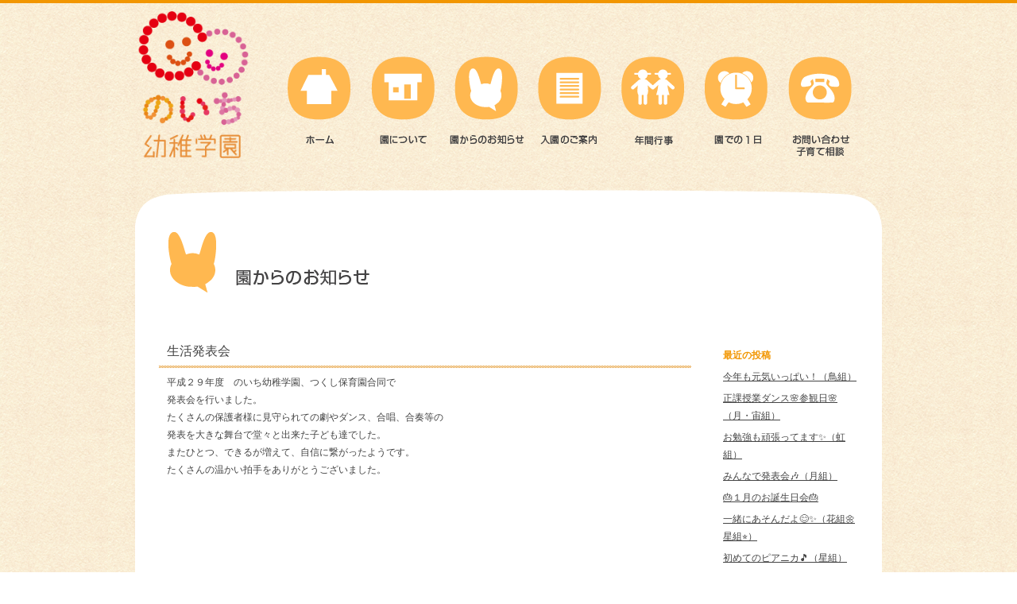

--- FILE ---
content_type: text/html; charset=UTF-8
request_url: https://noichi-kids.com/newspost/%E7%94%9F%E6%B4%BB%E7%99%BA%E8%A1%A8%E4%BC%9A/
body_size: 9116
content:
<!DOCTYPE html PUBLIC "-//W3C//DTD XHTML 1.0 Strict//EN" "http://www.w3.org/TR/xhtml1/DTD/xhtml1-strict.dtd">
<head profile="http://gmpg.org/xfn/11">
<meta http-equiv="Content-Type" content="text/html; charset=UTF-8" />
<meta name="viewport" content="width=980px">

<link rel="shortcut icon" type="image/vnd.microsoft.icon" href="https://noichi-kids.com/cp-bin/wordpress/wp-content/themes/noichi/favicon.ico
" />
<meta name="description" content="やえもん幼稚学園は、高知県高知市にある保育施設です。様々な活動、行事を経験し、達成感を味わうことによって、「やる気」と「自尊心」を育て、豊かな人間性を培うことを目指します。">
<meta name="keywords" content="高知県,高知市,幼稚園,保育園,子育て支援,保育,入園,やえもん,札場">

<title>生活発表会 | のいち幼稚学園</title>
<link rel="profile" href="http://gmpg.org/xfn/11" />
<link rel="pingback" href="https://noichi-kids.com/cp-bin/wordpress/xmlrpc.php" />
<!--[if lt IE 9]>
<script src="https://noichi-kids.com/cp-bin/wordpress/wp-content/themes/noichi/js/html5.js" type="text/javascript"></script>
<![endif]-->

<script type="text/javascript" src="https://noichi-kids.com/files/jquery.js"></script>
<script type="text/javascript" src="https://noichi-kids.com/files/jquery.easing1.3.js"></script>
<script type="text/javascript" src="https://noichi-kids.com/files/jquery.color.js"></script>
<script type="text/javascript" src="https://noichi-kids.com/files/scrollsmoothly2.js"></script>
<script type="text/javascript" src="https://noichi-kids.com/files/smartRollover.js"></script>


<script type="text/javascript">
$(function () {
  // プリロード
  for(var i = 1; i <= 7; i++) {
    $('<img>').attr('src', 'https://noichi-kids.com/images/b0' + i + '.png').appendTo('body').hide();
  }

  $('#thumb img').click(function() {
   // thumbをfulに置換
    var img_full = $(this).attr('src').replace('thumb', 'full');

    // 画像をフェードイン、フェードアウトする
    $('#full img').fadeOut('fast', function() {
      $(this).attr('src', img_full).fadeIn();
    });
  });
});
</script>

<meta name='robots' content='max-image-preview:large' />
<link rel='dns-prefetch' href='//fonts.googleapis.com' />
<link rel="alternate" type="application/rss+xml" title="のいち幼稚学園 &raquo; フィード" href="https://noichi-kids.com/feed/" />
<link rel="alternate" type="application/rss+xml" title="のいち幼稚学園 &raquo; コメントフィード" href="https://noichi-kids.com/comments/feed/" />
<link rel="alternate" title="oEmbed (JSON)" type="application/json+oembed" href="https://noichi-kids.com/wp-json/oembed/1.0/embed?url=https%3A%2F%2Fnoichi-kids.com%2Fnewspost%2F%25e7%2594%259f%25e6%25b4%25bb%25e7%2599%25ba%25e8%25a1%25a8%25e4%25bc%259a" />
<link rel="alternate" title="oEmbed (XML)" type="text/xml+oembed" href="https://noichi-kids.com/wp-json/oembed/1.0/embed?url=https%3A%2F%2Fnoichi-kids.com%2Fnewspost%2F%25e7%2594%259f%25e6%25b4%25bb%25e7%2599%25ba%25e8%25a1%25a8%25e4%25bc%259a&#038;format=xml" />
	<style type="text/css">
	.wp-pagenavi{float:left !important; }
	</style>
  <style id='wp-img-auto-sizes-contain-inline-css' type='text/css'>
img:is([sizes=auto i],[sizes^="auto," i]){contain-intrinsic-size:3000px 1500px}
/*# sourceURL=wp-img-auto-sizes-contain-inline-css */
</style>
<style id='wp-emoji-styles-inline-css' type='text/css'>

	img.wp-smiley, img.emoji {
		display: inline !important;
		border: none !important;
		box-shadow: none !important;
		height: 1em !important;
		width: 1em !important;
		margin: 0 0.07em !important;
		vertical-align: -0.1em !important;
		background: none !important;
		padding: 0 !important;
	}
/*# sourceURL=wp-emoji-styles-inline-css */
</style>
<style id='wp-block-library-inline-css' type='text/css'>
:root{--wp-block-synced-color:#7a00df;--wp-block-synced-color--rgb:122,0,223;--wp-bound-block-color:var(--wp-block-synced-color);--wp-editor-canvas-background:#ddd;--wp-admin-theme-color:#007cba;--wp-admin-theme-color--rgb:0,124,186;--wp-admin-theme-color-darker-10:#006ba1;--wp-admin-theme-color-darker-10--rgb:0,107,160.5;--wp-admin-theme-color-darker-20:#005a87;--wp-admin-theme-color-darker-20--rgb:0,90,135;--wp-admin-border-width-focus:2px}@media (min-resolution:192dpi){:root{--wp-admin-border-width-focus:1.5px}}.wp-element-button{cursor:pointer}:root .has-very-light-gray-background-color{background-color:#eee}:root .has-very-dark-gray-background-color{background-color:#313131}:root .has-very-light-gray-color{color:#eee}:root .has-very-dark-gray-color{color:#313131}:root .has-vivid-green-cyan-to-vivid-cyan-blue-gradient-background{background:linear-gradient(135deg,#00d084,#0693e3)}:root .has-purple-crush-gradient-background{background:linear-gradient(135deg,#34e2e4,#4721fb 50%,#ab1dfe)}:root .has-hazy-dawn-gradient-background{background:linear-gradient(135deg,#faaca8,#dad0ec)}:root .has-subdued-olive-gradient-background{background:linear-gradient(135deg,#fafae1,#67a671)}:root .has-atomic-cream-gradient-background{background:linear-gradient(135deg,#fdd79a,#004a59)}:root .has-nightshade-gradient-background{background:linear-gradient(135deg,#330968,#31cdcf)}:root .has-midnight-gradient-background{background:linear-gradient(135deg,#020381,#2874fc)}:root{--wp--preset--font-size--normal:16px;--wp--preset--font-size--huge:42px}.has-regular-font-size{font-size:1em}.has-larger-font-size{font-size:2.625em}.has-normal-font-size{font-size:var(--wp--preset--font-size--normal)}.has-huge-font-size{font-size:var(--wp--preset--font-size--huge)}.has-text-align-center{text-align:center}.has-text-align-left{text-align:left}.has-text-align-right{text-align:right}.has-fit-text{white-space:nowrap!important}#end-resizable-editor-section{display:none}.aligncenter{clear:both}.items-justified-left{justify-content:flex-start}.items-justified-center{justify-content:center}.items-justified-right{justify-content:flex-end}.items-justified-space-between{justify-content:space-between}.screen-reader-text{border:0;clip-path:inset(50%);height:1px;margin:-1px;overflow:hidden;padding:0;position:absolute;width:1px;word-wrap:normal!important}.screen-reader-text:focus{background-color:#ddd;clip-path:none;color:#444;display:block;font-size:1em;height:auto;left:5px;line-height:normal;padding:15px 23px 14px;text-decoration:none;top:5px;width:auto;z-index:100000}html :where(.has-border-color){border-style:solid}html :where([style*=border-top-color]){border-top-style:solid}html :where([style*=border-right-color]){border-right-style:solid}html :where([style*=border-bottom-color]){border-bottom-style:solid}html :where([style*=border-left-color]){border-left-style:solid}html :where([style*=border-width]){border-style:solid}html :where([style*=border-top-width]){border-top-style:solid}html :where([style*=border-right-width]){border-right-style:solid}html :where([style*=border-bottom-width]){border-bottom-style:solid}html :where([style*=border-left-width]){border-left-style:solid}html :where(img[class*=wp-image-]){height:auto;max-width:100%}:where(figure){margin:0 0 1em}html :where(.is-position-sticky){--wp-admin--admin-bar--position-offset:var(--wp-admin--admin-bar--height,0px)}@media screen and (max-width:600px){html :where(.is-position-sticky){--wp-admin--admin-bar--position-offset:0px}}

/*# sourceURL=wp-block-library-inline-css */
</style><style id='global-styles-inline-css' type='text/css'>
:root{--wp--preset--aspect-ratio--square: 1;--wp--preset--aspect-ratio--4-3: 4/3;--wp--preset--aspect-ratio--3-4: 3/4;--wp--preset--aspect-ratio--3-2: 3/2;--wp--preset--aspect-ratio--2-3: 2/3;--wp--preset--aspect-ratio--16-9: 16/9;--wp--preset--aspect-ratio--9-16: 9/16;--wp--preset--color--black: #000000;--wp--preset--color--cyan-bluish-gray: #abb8c3;--wp--preset--color--white: #ffffff;--wp--preset--color--pale-pink: #f78da7;--wp--preset--color--vivid-red: #cf2e2e;--wp--preset--color--luminous-vivid-orange: #ff6900;--wp--preset--color--luminous-vivid-amber: #fcb900;--wp--preset--color--light-green-cyan: #7bdcb5;--wp--preset--color--vivid-green-cyan: #00d084;--wp--preset--color--pale-cyan-blue: #8ed1fc;--wp--preset--color--vivid-cyan-blue: #0693e3;--wp--preset--color--vivid-purple: #9b51e0;--wp--preset--gradient--vivid-cyan-blue-to-vivid-purple: linear-gradient(135deg,rgb(6,147,227) 0%,rgb(155,81,224) 100%);--wp--preset--gradient--light-green-cyan-to-vivid-green-cyan: linear-gradient(135deg,rgb(122,220,180) 0%,rgb(0,208,130) 100%);--wp--preset--gradient--luminous-vivid-amber-to-luminous-vivid-orange: linear-gradient(135deg,rgb(252,185,0) 0%,rgb(255,105,0) 100%);--wp--preset--gradient--luminous-vivid-orange-to-vivid-red: linear-gradient(135deg,rgb(255,105,0) 0%,rgb(207,46,46) 100%);--wp--preset--gradient--very-light-gray-to-cyan-bluish-gray: linear-gradient(135deg,rgb(238,238,238) 0%,rgb(169,184,195) 100%);--wp--preset--gradient--cool-to-warm-spectrum: linear-gradient(135deg,rgb(74,234,220) 0%,rgb(151,120,209) 20%,rgb(207,42,186) 40%,rgb(238,44,130) 60%,rgb(251,105,98) 80%,rgb(254,248,76) 100%);--wp--preset--gradient--blush-light-purple: linear-gradient(135deg,rgb(255,206,236) 0%,rgb(152,150,240) 100%);--wp--preset--gradient--blush-bordeaux: linear-gradient(135deg,rgb(254,205,165) 0%,rgb(254,45,45) 50%,rgb(107,0,62) 100%);--wp--preset--gradient--luminous-dusk: linear-gradient(135deg,rgb(255,203,112) 0%,rgb(199,81,192) 50%,rgb(65,88,208) 100%);--wp--preset--gradient--pale-ocean: linear-gradient(135deg,rgb(255,245,203) 0%,rgb(182,227,212) 50%,rgb(51,167,181) 100%);--wp--preset--gradient--electric-grass: linear-gradient(135deg,rgb(202,248,128) 0%,rgb(113,206,126) 100%);--wp--preset--gradient--midnight: linear-gradient(135deg,rgb(2,3,129) 0%,rgb(40,116,252) 100%);--wp--preset--font-size--small: 13px;--wp--preset--font-size--medium: 20px;--wp--preset--font-size--large: 36px;--wp--preset--font-size--x-large: 42px;--wp--preset--spacing--20: 0.44rem;--wp--preset--spacing--30: 0.67rem;--wp--preset--spacing--40: 1rem;--wp--preset--spacing--50: 1.5rem;--wp--preset--spacing--60: 2.25rem;--wp--preset--spacing--70: 3.38rem;--wp--preset--spacing--80: 5.06rem;--wp--preset--shadow--natural: 6px 6px 9px rgba(0, 0, 0, 0.2);--wp--preset--shadow--deep: 12px 12px 50px rgba(0, 0, 0, 0.4);--wp--preset--shadow--sharp: 6px 6px 0px rgba(0, 0, 0, 0.2);--wp--preset--shadow--outlined: 6px 6px 0px -3px rgb(255, 255, 255), 6px 6px rgb(0, 0, 0);--wp--preset--shadow--crisp: 6px 6px 0px rgb(0, 0, 0);}:where(.is-layout-flex){gap: 0.5em;}:where(.is-layout-grid){gap: 0.5em;}body .is-layout-flex{display: flex;}.is-layout-flex{flex-wrap: wrap;align-items: center;}.is-layout-flex > :is(*, div){margin: 0;}body .is-layout-grid{display: grid;}.is-layout-grid > :is(*, div){margin: 0;}:where(.wp-block-columns.is-layout-flex){gap: 2em;}:where(.wp-block-columns.is-layout-grid){gap: 2em;}:where(.wp-block-post-template.is-layout-flex){gap: 1.25em;}:where(.wp-block-post-template.is-layout-grid){gap: 1.25em;}.has-black-color{color: var(--wp--preset--color--black) !important;}.has-cyan-bluish-gray-color{color: var(--wp--preset--color--cyan-bluish-gray) !important;}.has-white-color{color: var(--wp--preset--color--white) !important;}.has-pale-pink-color{color: var(--wp--preset--color--pale-pink) !important;}.has-vivid-red-color{color: var(--wp--preset--color--vivid-red) !important;}.has-luminous-vivid-orange-color{color: var(--wp--preset--color--luminous-vivid-orange) !important;}.has-luminous-vivid-amber-color{color: var(--wp--preset--color--luminous-vivid-amber) !important;}.has-light-green-cyan-color{color: var(--wp--preset--color--light-green-cyan) !important;}.has-vivid-green-cyan-color{color: var(--wp--preset--color--vivid-green-cyan) !important;}.has-pale-cyan-blue-color{color: var(--wp--preset--color--pale-cyan-blue) !important;}.has-vivid-cyan-blue-color{color: var(--wp--preset--color--vivid-cyan-blue) !important;}.has-vivid-purple-color{color: var(--wp--preset--color--vivid-purple) !important;}.has-black-background-color{background-color: var(--wp--preset--color--black) !important;}.has-cyan-bluish-gray-background-color{background-color: var(--wp--preset--color--cyan-bluish-gray) !important;}.has-white-background-color{background-color: var(--wp--preset--color--white) !important;}.has-pale-pink-background-color{background-color: var(--wp--preset--color--pale-pink) !important;}.has-vivid-red-background-color{background-color: var(--wp--preset--color--vivid-red) !important;}.has-luminous-vivid-orange-background-color{background-color: var(--wp--preset--color--luminous-vivid-orange) !important;}.has-luminous-vivid-amber-background-color{background-color: var(--wp--preset--color--luminous-vivid-amber) !important;}.has-light-green-cyan-background-color{background-color: var(--wp--preset--color--light-green-cyan) !important;}.has-vivid-green-cyan-background-color{background-color: var(--wp--preset--color--vivid-green-cyan) !important;}.has-pale-cyan-blue-background-color{background-color: var(--wp--preset--color--pale-cyan-blue) !important;}.has-vivid-cyan-blue-background-color{background-color: var(--wp--preset--color--vivid-cyan-blue) !important;}.has-vivid-purple-background-color{background-color: var(--wp--preset--color--vivid-purple) !important;}.has-black-border-color{border-color: var(--wp--preset--color--black) !important;}.has-cyan-bluish-gray-border-color{border-color: var(--wp--preset--color--cyan-bluish-gray) !important;}.has-white-border-color{border-color: var(--wp--preset--color--white) !important;}.has-pale-pink-border-color{border-color: var(--wp--preset--color--pale-pink) !important;}.has-vivid-red-border-color{border-color: var(--wp--preset--color--vivid-red) !important;}.has-luminous-vivid-orange-border-color{border-color: var(--wp--preset--color--luminous-vivid-orange) !important;}.has-luminous-vivid-amber-border-color{border-color: var(--wp--preset--color--luminous-vivid-amber) !important;}.has-light-green-cyan-border-color{border-color: var(--wp--preset--color--light-green-cyan) !important;}.has-vivid-green-cyan-border-color{border-color: var(--wp--preset--color--vivid-green-cyan) !important;}.has-pale-cyan-blue-border-color{border-color: var(--wp--preset--color--pale-cyan-blue) !important;}.has-vivid-cyan-blue-border-color{border-color: var(--wp--preset--color--vivid-cyan-blue) !important;}.has-vivid-purple-border-color{border-color: var(--wp--preset--color--vivid-purple) !important;}.has-vivid-cyan-blue-to-vivid-purple-gradient-background{background: var(--wp--preset--gradient--vivid-cyan-blue-to-vivid-purple) !important;}.has-light-green-cyan-to-vivid-green-cyan-gradient-background{background: var(--wp--preset--gradient--light-green-cyan-to-vivid-green-cyan) !important;}.has-luminous-vivid-amber-to-luminous-vivid-orange-gradient-background{background: var(--wp--preset--gradient--luminous-vivid-amber-to-luminous-vivid-orange) !important;}.has-luminous-vivid-orange-to-vivid-red-gradient-background{background: var(--wp--preset--gradient--luminous-vivid-orange-to-vivid-red) !important;}.has-very-light-gray-to-cyan-bluish-gray-gradient-background{background: var(--wp--preset--gradient--very-light-gray-to-cyan-bluish-gray) !important;}.has-cool-to-warm-spectrum-gradient-background{background: var(--wp--preset--gradient--cool-to-warm-spectrum) !important;}.has-blush-light-purple-gradient-background{background: var(--wp--preset--gradient--blush-light-purple) !important;}.has-blush-bordeaux-gradient-background{background: var(--wp--preset--gradient--blush-bordeaux) !important;}.has-luminous-dusk-gradient-background{background: var(--wp--preset--gradient--luminous-dusk) !important;}.has-pale-ocean-gradient-background{background: var(--wp--preset--gradient--pale-ocean) !important;}.has-electric-grass-gradient-background{background: var(--wp--preset--gradient--electric-grass) !important;}.has-midnight-gradient-background{background: var(--wp--preset--gradient--midnight) !important;}.has-small-font-size{font-size: var(--wp--preset--font-size--small) !important;}.has-medium-font-size{font-size: var(--wp--preset--font-size--medium) !important;}.has-large-font-size{font-size: var(--wp--preset--font-size--large) !important;}.has-x-large-font-size{font-size: var(--wp--preset--font-size--x-large) !important;}
/*# sourceURL=global-styles-inline-css */
</style>

<style id='classic-theme-styles-inline-css' type='text/css'>
/*! This file is auto-generated */
.wp-block-button__link{color:#fff;background-color:#32373c;border-radius:9999px;box-shadow:none;text-decoration:none;padding:calc(.667em + 2px) calc(1.333em + 2px);font-size:1.125em}.wp-block-file__button{background:#32373c;color:#fff;text-decoration:none}
/*# sourceURL=/wp-includes/css/classic-themes.min.css */
</style>
<link rel='stylesheet' id='jquery.fancybox-css' href='https://noichi-kids.com/cp-bin/wordpress/wp-content/plugins/fancy-box/jquery.fancybox.css?ver=1.2.6' type='text/css' media='all' />
<link rel='stylesheet' id='twentytwelve-fonts-css' href='https://fonts.googleapis.com/css?family=Open+Sans:400italic,700italic,400,700&#038;subset=latin,latin-ext' type='text/css' media='all' />
<link rel='stylesheet' id='twentytwelve-style-css' href='https://noichi-kids.com/cp-bin/wordpress/wp-content/themes/noichi/style.css?ver=6.9' type='text/css' media='all' />
<link rel='stylesheet' id='wp-pagenavi-style-css' href='https://noichi-kids.com/cp-bin/wordpress/wp-content/plugins/wp-pagenavi-style/css/css3_black.css?ver=1.0' type='text/css' media='all' />
<script type="text/javascript" src="https://noichi-kids.com/cp-bin/wordpress/wp-includes/js/jquery/jquery.min.js?ver=3.7.1" id="jquery-core-js"></script>
<script type="text/javascript" src="https://noichi-kids.com/cp-bin/wordpress/wp-includes/js/jquery/jquery-migrate.min.js?ver=3.4.1" id="jquery-migrate-js"></script>
<script type="text/javascript" src="https://noichi-kids.com/cp-bin/wordpress/wp-content/plugins/fancy-box/jquery.fancybox.js?ver=1.2.6" id="jquery.fancybox-js"></script>
<script type="text/javascript" src="https://noichi-kids.com/cp-bin/wordpress/wp-content/plugins/fancy-box/jquery.easing.js?ver=1.3" id="jquery.easing-js"></script>
<link rel="https://api.w.org/" href="https://noichi-kids.com/wp-json/" /><link rel="alternate" title="JSON" type="application/json" href="https://noichi-kids.com/wp-json/wp/v2/newspost/880" /><link rel="EditURI" type="application/rsd+xml" title="RSD" href="https://noichi-kids.com/cp-bin/wordpress/xmlrpc.php?rsd" />
<meta name="generator" content="WordPress 6.9" />
<link rel="canonical" href="https://noichi-kids.com/newspost/%e7%94%9f%e6%b4%bb%e7%99%ba%e8%a1%a8%e4%bc%9a" />
<link rel='shortlink' href='https://noichi-kids.com/?p=880' />
<script type="text/javascript">
  jQuery(document).ready(function($){
    var select = $('a[href$=".bmp"],a[href$=".gif"],a[href$=".jpg"],a[href$=".jpeg"],a[href$=".png"],a[href$=".BMP"],a[href$=".GIF"],a[href$=".JPG"],a[href$=".JPEG"],a[href$=".PNG"]');
    select.attr('rel', 'fancybox');
    select.fancybox();
  });
</script>
	<style type="text/css">
	 .wp-pagenavi
	{
		font-size:12px !important;
	}
	</style>
	<style type="text/css">.recentcomments a{display:inline !important;padding:0 !important;margin:0 !important;}</style></head>

<body class="wp-singular newspost-template-default single single-newspost postid-880 wp-theme-noichi custom-font-enabled single-author">
<a id="top"></a>
<h1>生活発表会 | のいち幼稚学園</h1><div id="container">
<div class="clear" style="height:200px;width:980px;margin:0 auto">
<div class="fleft" style="position: relative;top: -25px;"><a href="https://noichi-kids.com/"><img src="https://noichi-kids.com/images/logo.png" alt="やえもん幼稚園" width="200" border="0" /></a></div>
      <div id="topmenu" class="fleft" style="width:750px; position:relative;">        
        <ul class="mt10" style="height:115px; overflow:hidden; padding-top:20px">
          <li class="topmenu" style="height:115px;"><a href="https://noichi-kids.com/"><img src="https://noichi-kids.com/images/topmenu00_offf.png" alt="" height="120" border="0" /></a><div class="btn1" style="position:absolute;top:123px;height:15px;"><img src="https://noichi-kids.com/images/topmenu00.png" alt="園について"  height="15" border="0" /></div></li>
          
          <li class="topmenu" style="height:115px;"><a href="https://noichi-kids.com/about/"><img src="https://noichi-kids.com/images/topmenu01_offf.png" alt="園について" height="120" border="0" /></a><div class="btn1" style="position:absolute;top:123px;height:15px;"><img src="https://noichi-kids.com/images/topmenu01.png" alt="園について"  height="15" border="0" /></div></li>
          <li class="topmenu" style="height:115px;)"><a href="https://noichi-kids.com/news/"><img src="https://noichi-kids.com/images/topmenu02_offf.png" alt="園からのお知らせ" height="120" border="0" /></a><div class="btn1" style="position:absolute;top:123px;height:15px;"><img src="https://noichi-kids.com/images/topmenu02.png" alt="園について"  height="15" border="0" /></div></li>
          <li class="topmenu" style="height:115px; "><a href="https://noichi-kids.com/entrance/"><img src="https://noichi-kids.com/images/topmenu03_offf.png" alt="入園のご案内" height="120" border="0" /></a><div class="btn1" style="position:absolute;top:123px;height:15px;"><img src="https://noichi-kids.com/images/topmenu03.png" alt="園について"  height="15" border="0" /></div></li>
          <li class="topmenu" style="height:115px; "><a href="https://noichi-kids.com/event/"><img src="https://noichi-kids.com/images/topmenu04_offf.png" alt="一年間の主な行事"  height="120" border="0" /></a><div class="btn1" style="position:absolute;top:123px;height:15px;"><img src="https://noichi-kids.com/images/topmenu04.png" alt="園について"  height="15" border="0" style="    margin-left: -7px;" /></div></li>
          <li class="topmenu" style="height:115px; "><a href="https://noichi-kids.com/day/"><img src="https://noichi-kids.com/images/topmenu05_offf.png" alt="園での一日"  height="120" border="0" /></a><div class="btn1" style="position:absolute;top:123px;height:15px;"><img src="https://noichi-kids.com/images/topmenu05.png" alt="園について" height="15" border="0" /></div></li>
          <li class="topmenu" style="height:115px; "><a href="https://noichi-kids.com/contact/"><img src="https://noichi-kids.com/images/topmenu06_offf.png" alt="お問い合わせ" height="120" border="0" /></a><div class="btn1" style="position:absolute;top:130px;height:15px;"><img src="https://noichi-kids.com/images/topmenu06.png" alt="園について"  border="0" /></div></li>
        </ul>
      </div>
    </div><div id="content">
<div id="wakutop"></div>
<div id="box">
<div><img src="https://noichi-kids.com/images/news.png" alt="園からのお知らせ" border="0" /></div>
      <div class="fleft ml30 mt30" style="width:670px; min-height:300px;overflow:hidden">
	<div id="primary" class="site-content">

			
				
	<article id="post-880" class="post-880 newspost type-newspost status-publish hentry">
				<header class="entry-header mt30">
						
          <div class="font16 ml10 entry-title"><a href="https://noichi-kids.com/newspost/%e7%94%9f%e6%b4%bb%e7%99%ba%e8%a1%a8%e4%bc%9a">生活発表会</a></div>
			<h1 class="entry-title ml10">生活発表会</h1>
<div class="news_line"></div>
						
		</header><!-- .entry-header -->

				<div class="entry-content ml10">
			<p>平成２９年度　のいち幼稚学園、つくし保育園合同で<br />
発表会を行いました。<br />
たくさんの保護者様に見守られての劇やダンス、合唱、合奏等の<br />
発表を大きな舞台で堂々と出来た子ども達でした。<br />
またひとつ、できるが増えて、自信に繋がったようです。<br />
たくさんの温かい拍手をありがとうございました。</p>
<p>&nbsp;</p>
<p><iframe title="発表会　２０１７" width="625" height="469" src="https://www.youtube.com/embed/r01SHzee8bA?feature=oembed" frameborder="0" allow="accelerometer; autoplay; clipboard-write; encrypted-media; gyroscope; picture-in-picture; web-share" referrerpolicy="strict-origin-when-cross-origin" allowfullscreen></iframe></p>
<p>&nbsp;</p>
					</div><!-- .entry-content -->


		<div class="ml10"><div class="fleft"><dt>2017年12月11日 : </dt></div><div class="fleft ml5"></div><div class="clear"></div></div>

	</article><!-- #post -->

				

				
<!-- You can start editing here. -->


			<!-- If comments are closed. -->
		<p class="nocomments">コメントは受け付けていません。</p>

	

			
		</div><!-- #content -->
<div  style="width:700px; padding:50px 0 0 10px"></div>
</div>


      <div class="fleft pink" style="margin:65px 0 0 40px;width:170px; min-height:300px">
<h3>最近の投稿</h3>
<ul>
			<li><a href="https://noichi-kids.com/newspost/%e4%bb%8a%e5%b9%b4%e3%82%82%e5%85%83%e6%b0%97%e3%81%84%e3%81%a3%e3%81%b1%e3%81%84%ef%bc%81%ef%bc%88%e9%b3%a5%e7%b5%84%ef%bc%89">今年も元気いっぱい！（鳥組）</a></li>
<li><a href="https://noichi-kids.com/newspost/%e6%ad%a3%e8%aa%b2%e6%8e%88%e6%a5%ad%e3%83%80%e3%83%b3%e3%82%b9%e5%8f%82%e8%a6%b3%e6%97%a5%ef%bc%88%e6%9c%88%e3%83%bb%e5%ae%99%e7%b5%84%ef%bc%89">正課授業ダンス&#x1f338;参観日&#x1f338;（月・宙組）</a></li>
<li><a href="https://noichi-kids.com/newspost/%e3%81%8a%e5%8b%89%e5%bc%b7%e3%82%82%e9%a0%91%e5%bc%b5%e3%81%a3%e3%81%a6%e3%81%be%e3%81%99%e2%9c%a8%ef%bc%88%e8%99%b9%e7%b5%84%ef%bc%89">お勉強も頑張ってます&#x2728;（虹組）</a></li>
<li><a href="https://noichi-kids.com/newspost/%e3%81%bf%e3%82%93%e3%81%aa%e3%81%a7%e7%99%ba%e8%a1%a8%e4%bc%9a%ef%bc%88%e6%9c%88%e7%b5%84%ef%bc%89">みんなで発表会&#x1f3b6;（月組）</a></li>
<li><a href="https://noichi-kids.com/newspost/%f0%9f%8e%82%ef%bc%91%e6%9c%88%e3%81%ae%e3%81%8a%e8%aa%95%e7%94%9f%e6%97%a5%e4%bc%9a%f0%9f%8e%82">&#x1f382;１月のお誕生日会&#x1f382;</a></li>
<li><a href="https://noichi-kids.com/newspost/%e4%b8%80%e7%b7%92%e3%81%ab%e3%81%82%e3%81%9d%e3%82%93%e3%81%a0%e3%82%88%ef%bc%88%e8%8a%b1%e7%b5%84%e6%98%9f%e7%b5%84%ef%bc%89">一緒にあそんだよ&#x1f60a;&#x2728;（花組&#x1f33c;星組&#x2b50;）</a></li>
<li><a href="https://noichi-kids.com/newspost/%e5%88%9d%e3%82%81%e3%81%a6%e3%81%ae%e3%83%94%e3%82%a2%e3%83%8b%e3%82%ab%ef%bc%88%e6%98%9f%e7%b5%84%ef%bc%89">初めてのピアニカ&#x1f3b5;（星組）</a></li>
<li><a href="https://noichi-kids.com/newspost/%e3%81%8a%e6%ad%a3%e6%9c%88%e3%81%ae%e5%a1%97%e3%82%8a%e7%b5%b5%e3%81%8c%e5%b1%95%e7%a4%ba%e3%81%95%e3%82%8c%e3%81%be%e3%81%97%e3%81%9f%ef%bc%88%e6%98%9f%e7%b5%84%ef%bc%89">お正月の塗り絵が展示されました&#x1f38d;（星組）</a></li>
<li><a href="https://noichi-kids.com/newspost/%e3%81%82%e3%81%91%e3%81%be%e3%81%97%e3%81%a6%e3%80%80%e3%81%8a%e3%82%81%e3%81%a7%e3%81%a8%e3%81%86%e3%81%94%e3%81%96%e3%81%84%e3%81%be%e3%81%99">&#x1f38d;あけまして　おめでとうございます&#x1f38d;</a></li>
<li><a href="https://noichi-kids.com/newspost/%e7%95%a0%e5%b1%b1%e3%81%95%e3%82%93%e3%82%88%e3%82%8a%f0%9f%8c%bb%e7%b5%b5%e6%9c%ac%e3%82%92%e3%81%84%e3%81%9f%e3%81%a0%e3%81%8d%e3%81%be%e3%81%97%e3%81%9f%f0%9f%93%98">畠山さんより&#x1f33b;絵本をいただきました&#x1f4d8;</a></li>
		</ul>
<h3 class="mt30">アーカイブ</h3>
        <ul>	<li><a href='https://noichi-kids.com/newspost/2026/02/'>2026年2月</a></li>
	<li><a href='https://noichi-kids.com/newspost/2026/01/'>2026年1月</a></li>
	<li><a href='https://noichi-kids.com/newspost/2025/12/'>2025年12月</a></li>
	<li><a href='https://noichi-kids.com/newspost/2025/11/'>2025年11月</a></li>
	<li><a href='https://noichi-kids.com/newspost/2025/10/'>2025年10月</a></li>
	<li><a href='https://noichi-kids.com/newspost/2025/09/'>2025年9月</a></li>
	<li><a href='https://noichi-kids.com/newspost/2025/08/'>2025年8月</a></li>
	<li><a href='https://noichi-kids.com/newspost/2025/07/'>2025年7月</a></li>
</ul>
        <ul>	<li><a href='https://noichi-kids.com/newspost/2026/'>2026</a></li>
	<li><a href='https://noichi-kids.com/newspost/2025/'>2025</a></li>
	<li><a href='https://noichi-kids.com/newspost/2024/'>2024</a></li>
	<li><a href='https://noichi-kids.com/newspost/2023/'>2023</a></li>
	<li><a href='https://noichi-kids.com/newspost/2022/'>2022</a></li>
	<li><a href='https://noichi-kids.com/newspost/2021/'>2021</a></li>
	<li><a href='https://noichi-kids.com/newspost/2020/'>2020</a></li>
	<li><a href='https://noichi-kids.com/newspost/2019/'>2019</a></li>
	<li><a href='https://noichi-kids.com/newspost/2018/'>2018</a></li>
	<li><a href='https://noichi-kids.com/newspost/2017/'>2017</a></li>
	<li><a href='https://noichi-kids.com/newspost/2016/'>2016</a></li>
</ul>
<h3 class="mt30">カテゴリー</h3>
<ul>
	<li class="cat-item cat-item-2"><a href="https://noichi-kids.com/newscat/news/">NEWS</a>
</li>
	<li class="cat-item cat-item-7"><a href="https://noichi-kids.com/newscat/%ef%bc%90%e6%ad%b3%e5%85%90%e3%82%af%e3%83%a9%e3%82%b9/">０歳児クラス</a>
</li>
	<li class="cat-item cat-item-4"><a href="https://noichi-kids.com/newscat/1%e6%ad%b3%e5%85%90%e3%82%af%e3%83%a9%e3%82%b9/">1歳児クラス</a>
</li>
	<li class="cat-item cat-item-5"><a href="https://noichi-kids.com/newscat/2%e6%ad%b3%e5%85%90%e3%82%af%e3%83%a9%e3%82%b9/">2歳児クラス</a>
</li>
	<li class="cat-item cat-item-3"><a href="https://noichi-kids.com/newscat/3%e6%ad%b3%e5%85%90%e3%82%af%e3%83%a9%e3%82%b9/">3歳児クラス</a>
</li>
	<li class="cat-item cat-item-6"><a href="https://noichi-kids.com/newscat/4%e6%ad%b3%e5%85%90%e3%82%af%e3%83%a9%e3%82%b9/">4歳児クラス</a>
</li>
	<li class="cat-item cat-item-10"><a href="https://noichi-kids.com/newscat/5%e6%ad%b3%e5%85%90%e3%82%af%e3%83%a9%e3%82%b9/">5歳児クラス</a>
</li>
</ul>
<div id="search-box" class="mt30">
<form method="get" action="https://noichi-kids.com/newspost/">
	<input name="s" id="s" type="text" />
	<input id="submit" type="submit" value="検索" />
</form>
</div></div>
      <div class="clear"></div>
</div>
<div id="wakudown"></div>
</div>
</div>
<div id="footer">
<div id="footer_pic">
    <div id="pagetop" ><a href="#top" class="pagesc"><img src="https://noichi-kids.com/images/pagetop.png" width="70" height="70" border="0" /></a></div>
  </div>
  <div id="footer_content">

    <ul class="footer">
      <li><a href="https://noichi-kids.com/about/">園について</a></li> 
      <li><a href="https://noichi-kids.com/news/">園からのお知らせ</a></li> 
      <li><a href="https://noichi-kids.com/entrance/">入園のご案内</a></li> 
      <li><a href="https://noichi-kids.com/event/">年間行事</a></li> 
      <li><a href="https://noichi-kids.com/day/">園での1日</a></li> 
      <li><a href="https://noichi-kids.com/contact/">お問い合わせ・子育て相談</a></li> 
      <li><a href="https://noichi-kids.com/privacy/">プライバシーポリシー</a></li>
    </ul>
    <div id="footer_menu" class="none"><a href="https://noichi-kids.com/about/"><img src="https://noichi-kids.com/images/footer01.png" width="87" height="30" border="0" alt="園について" /></a><a href="https://noichi-kids.com/news/"><img src="https://noichi-kids.com/images/footer02.png" width="121" height="30" border="0" alt="園からのお知らせ" /></a><a href="https://noichi-kids.com/entrance/"><img src="https://noichi-kids.com/images/footer03.png" width="99" height="30" border="0" alt="入園のご案内" /></a><a href="https://noichi-kids.com/event/"><img src="https://noichi-kids.com/images/footer04.png" width="120" height="30" border="0" alt="一年間の主な行事" /></a><a href="https://noichi-kids.com/day/"><img src="https://noichi-kids.com/images/footer05.png" width="84" height="30" border="0" alt="園での一日" /></a><a href="https://noichi-kids.com/contact/"><img src="https://noichi-kids.com/images/footer06.png" width="100" height="30" border="0" alt="お問い合わせ" /></a><a href="https://noichi-kids.com/privacy/"><img src="https://noichi-kids.com/images/footer07.png" width="121" height="30" border="0" alt="プライバシーポリシー" /></a></div>
    <div class="fleft">
<table class="fj">
<tr><td>やえもん幼稚学園</td><td>〒781-0085</td><td>高知市札場13-5</td><td>TEL 088-884-3888</td></tr>
<tr><td style="font-weight: bold;">のいち幼稚学園</td><td style="font-weight: bold;">〒781-5234</td><td style="font-weight: bold;">香南市野市町上岡2602-4</td><td style="font-weight: bold;">TEL 0887-52-9778</td></tr>
<tr><td>つくし保育園</td><td>〒780-0821</td><td>高知市桜井町1丁目5-31</td><td>TEL 088-884-3790</td></tr>
<tr><td >えみの保育園</td><td >〒781-5234</td><td >香南市野市町上岡2592-1</td><td >TEL 0887-56-1888</td></tr>
</table>
Copyright © 2013 Noichi Youchigakuen. All Rights Reserved.</div>
    <div class="fright"><br /><br /><br /><a href="http://www.youji.co.jp/" target="_blank"><div style="background-color:#fff"><img src="https://www.youji.co.jp/images/logo.png" border="0"  /></div></a></div>
<div class="clear"></div>
  </div>
</div>


<script type="speculationrules">
{"prefetch":[{"source":"document","where":{"and":[{"href_matches":"/*"},{"not":{"href_matches":["/cp-bin/wordpress/wp-*.php","/cp-bin/wordpress/wp-admin/*","/cp-bin/wordpress/wp-content/uploads/*","/cp-bin/wordpress/wp-content/*","/cp-bin/wordpress/wp-content/plugins/*","/cp-bin/wordpress/wp-content/themes/noichi/*","/*\\?(.+)"]}},{"not":{"selector_matches":"a[rel~=\"nofollow\"]"}},{"not":{"selector_matches":".no-prefetch, .no-prefetch a"}}]},"eagerness":"conservative"}]}
</script>
<script type="text/javascript" src="https://noichi-kids.com/cp-bin/wordpress/wp-content/themes/noichi/js/navigation.js?ver=1.0" id="twentytwelve-navigation-js"></script>
<script id="wp-emoji-settings" type="application/json">
{"baseUrl":"https://s.w.org/images/core/emoji/17.0.2/72x72/","ext":".png","svgUrl":"https://s.w.org/images/core/emoji/17.0.2/svg/","svgExt":".svg","source":{"concatemoji":"https://noichi-kids.com/cp-bin/wordpress/wp-includes/js/wp-emoji-release.min.js?ver=6.9"}}
</script>
<script type="module">
/* <![CDATA[ */
/*! This file is auto-generated */
const a=JSON.parse(document.getElementById("wp-emoji-settings").textContent),o=(window._wpemojiSettings=a,"wpEmojiSettingsSupports"),s=["flag","emoji"];function i(e){try{var t={supportTests:e,timestamp:(new Date).valueOf()};sessionStorage.setItem(o,JSON.stringify(t))}catch(e){}}function c(e,t,n){e.clearRect(0,0,e.canvas.width,e.canvas.height),e.fillText(t,0,0);t=new Uint32Array(e.getImageData(0,0,e.canvas.width,e.canvas.height).data);e.clearRect(0,0,e.canvas.width,e.canvas.height),e.fillText(n,0,0);const a=new Uint32Array(e.getImageData(0,0,e.canvas.width,e.canvas.height).data);return t.every((e,t)=>e===a[t])}function p(e,t){e.clearRect(0,0,e.canvas.width,e.canvas.height),e.fillText(t,0,0);var n=e.getImageData(16,16,1,1);for(let e=0;e<n.data.length;e++)if(0!==n.data[e])return!1;return!0}function u(e,t,n,a){switch(t){case"flag":return n(e,"\ud83c\udff3\ufe0f\u200d\u26a7\ufe0f","\ud83c\udff3\ufe0f\u200b\u26a7\ufe0f")?!1:!n(e,"\ud83c\udde8\ud83c\uddf6","\ud83c\udde8\u200b\ud83c\uddf6")&&!n(e,"\ud83c\udff4\udb40\udc67\udb40\udc62\udb40\udc65\udb40\udc6e\udb40\udc67\udb40\udc7f","\ud83c\udff4\u200b\udb40\udc67\u200b\udb40\udc62\u200b\udb40\udc65\u200b\udb40\udc6e\u200b\udb40\udc67\u200b\udb40\udc7f");case"emoji":return!a(e,"\ud83e\u1fac8")}return!1}function f(e,t,n,a){let r;const o=(r="undefined"!=typeof WorkerGlobalScope&&self instanceof WorkerGlobalScope?new OffscreenCanvas(300,150):document.createElement("canvas")).getContext("2d",{willReadFrequently:!0}),s=(o.textBaseline="top",o.font="600 32px Arial",{});return e.forEach(e=>{s[e]=t(o,e,n,a)}),s}function r(e){var t=document.createElement("script");t.src=e,t.defer=!0,document.head.appendChild(t)}a.supports={everything:!0,everythingExceptFlag:!0},new Promise(t=>{let n=function(){try{var e=JSON.parse(sessionStorage.getItem(o));if("object"==typeof e&&"number"==typeof e.timestamp&&(new Date).valueOf()<e.timestamp+604800&&"object"==typeof e.supportTests)return e.supportTests}catch(e){}return null}();if(!n){if("undefined"!=typeof Worker&&"undefined"!=typeof OffscreenCanvas&&"undefined"!=typeof URL&&URL.createObjectURL&&"undefined"!=typeof Blob)try{var e="postMessage("+f.toString()+"("+[JSON.stringify(s),u.toString(),c.toString(),p.toString()].join(",")+"));",a=new Blob([e],{type:"text/javascript"});const r=new Worker(URL.createObjectURL(a),{name:"wpTestEmojiSupports"});return void(r.onmessage=e=>{i(n=e.data),r.terminate(),t(n)})}catch(e){}i(n=f(s,u,c,p))}t(n)}).then(e=>{for(const n in e)a.supports[n]=e[n],a.supports.everything=a.supports.everything&&a.supports[n],"flag"!==n&&(a.supports.everythingExceptFlag=a.supports.everythingExceptFlag&&a.supports[n]);var t;a.supports.everythingExceptFlag=a.supports.everythingExceptFlag&&!a.supports.flag,a.supports.everything||((t=a.source||{}).concatemoji?r(t.concatemoji):t.wpemoji&&t.twemoji&&(r(t.twemoji),r(t.wpemoji)))});
//# sourceURL=https://noichi-kids.com/cp-bin/wordpress/wp-includes/js/wp-emoji-loader.min.js
/* ]]> */
</script>
</body>
<script type="text/javascript">
jQuery(document).ready(function () {
//画像のカット・コピー・ペーストを禁止
jQuery('img').bind('cut copy paste', function (e) {
e.preventDefault();
});
//画像のマウスの右クリックを禁止
jQuery('img').on('contextmenu',function(e){
return false;
});
//画像のドラッグ・ドロップを禁止
jQuery('img').attr('onmousedown', 'return false');
jQuery('img').attr('onselectstart', 'return false');
jQuery('img').attr('oncontextmenu', 'return false');
});
</script>
</html>

--- FILE ---
content_type: text/css
request_url: https://noichi-kids.com/cp-bin/wordpress/wp-content/themes/noichi/style.css?ver=6.9
body_size: 4084
content:
/*
Theme Name: noichi
*/

/* =Notes
--------------------------------------------------------------
This stylesheet uses rem values with a pixel fallback. The rem
values (and line heights) are calculated using two variables:

$rembase:     14;
$line-height: 24;

---------- Examples

* Use a pixel value with a rem fallback for font-size, padding, margins, etc.
	padding: 5px 0;
	padding: 0.357142857rem 0; (5 / $rembase)

* Set a font-size and then set a line-height based on the font-size
	font-size: 16px
	font-size: 1.142857143rem; (16 / $rembase)
	line-height: 1.5; ($line-height / 16)

---------- Vertical spacing

Vertical spacing between most elements should use 24px or 48px
to maintain vertical rhythm:

.my-new-div {
	margin: 24px 0;
	margin: 1.714285714rem 0; ( 24 / $rembase )
}

---------- Further reading

http://snook.ca/archives/html_and_css/font-size-with-rem
http://blog.typekit.com/2011/11/09/type-study-sizing-the-legible-letter/


/* =Reset
-------------------------------------------------------------- */
.site-content img{
	pointer-events:none
}
img{
	    /* SPの長押し禁止 */
	    -webkit-touch-callout:none;
	    -webkit-user-select:none;
	    -moz-touch-callout:none;
	    -moz-user-select:none;
	    user-select:none;
	}
/* aboutlist */
.sp0 li img{
width:86px;
}
ul.aboutboxt0 li{
padding:20px 0;
}
.aboutboxt1{
display: inline-block;
}
.aboutboxt2{
display: inline-block;
width: 670px;
margin-left: 15px;
}
.aboutboxt22{
width: auto;
}
.aboutboxt3{
display: table;
width: 90px;
text-align: center;
border-radius: 15px;
color:#fff;
font-size: 13px;
}
.aboutboxt4{
    font-size: 16px;
    padding: 12px 0 6px;
}
.aboutboxt5{
}
.arrow_box2{
    position:relative;
    background:#FFFFFF;
    padding:15px;
    text-align:left;
    border:1px solid;
    color:#333333;
    font-size:16px;
    border-radius:32px;
    -webkit-border-radius:32px;
    -moz-border-radius:32px;
margin-top: 15px;
}
.arrow_box{
    position:relative;
    background:#FFFFFF;
    padding:15px;
    text-align:left;
    border:1px solid;
    color:#333333;
    font-size:16px;
    border-radius:32px;
    -webkit-border-radius:32px;
    -moz-border-radius:32px;
margin-top: 15px;
}
.arrow_box:after,.arrow_box:before{
    border: solid transparent;
    content:'';
    height:0;
    width:0;
    pointer-events:none;
    position:absolute;
    right:100%;
    top:50%;
}
.arrow_box:after{
    border-color: rgba(255, 255, 255, 0);
    border-top-width:10px;
    border-bottom-width:10px;
    border-left-width:10px;
    border-right-width:10px;
    margin-top: -10px;
    border-right-color:#FFFFFF;
}
.arrow_box:before{
    border-color: rgba(142, 142, 142, 0);
    border-top-width:11px;
    border-bottom-width:11px;
    border-left-width:11px;
    border-right-width:11px;
    margin-top: -11px;
    margin-right: 1px;
    border-right-color:inherit;
}
.arrow_box3:after,.arrow_box3:before{
    border: solid transparent;
    content:'';
    height:0;
    width:0;
    pointer-events:none;
    position:absolute;
right: 50%;
top: -8%;
}
.arrow_box3:after{
border-top-width: 11px;
border-bottom-width: 11px;
border-left-width: 11px;
border-right-width: 11px;
margin-top: -9px;
border-right-color: #FFFFFF;
transform: rotate(90deg);
margin-right: 1px;
}
.arrow_box3:before{
    border-color: rgba(142, 142, 142, 0);
    border-top-width:11px;
    border-bottom-width:11px;
    border-left-width:11px;
    border-right-width:11px;
    margin-top: -11px;
    margin-right: 1px;
    border-right-color:inherit;
transform: rotate(90deg);
}
/* aboutlist */

html, body, div, span, applet, object, iframe, h1, h2, h3, h4, h5, h6, p, blockquote, pre, a, abbr, acronym, address, big, cite, code, del, dfn, em, img, ins, kbd, q, s, samp, small, strike, strong, sub, sup, tt, var, b, u, i, center, dl, dt, dd, ol, ul, li, fieldset, form, label, legend, table, caption, tbody, tfoot, thead, tr, th, td, article, aside, canvas, details, embed, figure, figcaption, footer, header, hgroup, menu, nav, output, ruby, section, summary, time, mark, audio, video {
	margin: 0;
	padding: 0;
	border: 0;
	font-size: 100%;
}
body {
	line-height: 1;
}

.fj td{
padding-right:20px
}
ol,
ul {
	list-style: none;
}
blockquote,
q {
	quotes: none;
}
blockquote:before,
blockquote:after,
q:before,
q:after {
	content: '';
	content: none;
}
table {
	border-collapse: collapse;
	border-spacing: 0;
}
caption,
th,
td {
	font-weight: normal;
	text-align: left;
}
h1,
h2,
h3,
h4,
h5,
h6 {
	clear: both;
}
html {
	font-size: 100%;
	-webkit-text-size-adjust: 100%;
	-ms-text-size-adjust: 100%;
}
a:focus {
	outline: thin dotted;
}
article,
aside,
details,
figcaption,
figure,
footer,
header,
hgroup,
nav,
section {
	display: block;
}
audio,
canvas,
video {
	display: inline-block;
}
audio:not([controls]) {
	display: none;
}
del {
	color: #444;
}
ins {
	background: #fff9c0;
	text-decoration: none;
}
hr {
	background-color: #ccc;
	border: 0;
	height: 1px;
	margin: 24px;
	margin-bottom: 1.714285714rem;
}
sub,
sup {
	font-size: 75%;
	line-height: 0;
	position: relative;
	vertical-align: baseline;
}
sup {
	top: -0.5em;
}
sub {
	bottom: -0.25em;
}
small {
	font-size: smaller;
}
img {
	border: 0;
	-ms-interpolation-mode: bicubic;
}
a:focus { outline:none;} 
p {
	margin-bottom: 21px;
}
/* Clearing floats */
.clear:after,
.wrapper:after,
.format-status .entry-header:after {
	clear: both;
}
.clear:before,
.clear:after,
.wrapper:before,
.wrapper:after,
.format-status .entry-header:before,
.format-status .entry-header:after {
	display: table;
	content: "";
}
h1{
	display: none;
}
/* =Repeatable patterns
-------------------------------------------------------------- */
html, body {
	font-family:'ヒラギノ角ゴ Pro W3', 'Hiragino Kaku Gothic Pro', 'メイリオ', Meiryo, 'ＭＳ Ｐゴシック', 'MS PGothic', sans-serif;
	font-size: 12px;
	line-height: 22px;
	margin:0;
	padding:0;
	color:#444;
	background:url(../../../../../images/back.png) ;
	overflow-x: hidden;
}
html {
}
img {
	margin:0;
	padding:0;
	vertical-align:bottom;
}

ul {
	list-style-type:none
}
ol {
	list-style:none;
	padding:0;
	margin:0;
}
.cat li{
	margin-top:15px;
	padding:0;

}
.widget-title{
	padding-top:30px;
}
input {
	position:relative;
	top:0px;
	width: 100;
}
*+html input {
	position:static;
}
a {
	outline: none;
	color:#444444;
}
a img{
	border-style:none;
}
a:link, a:visited, a:active {
	text-decoration: underline;
}
a:hover {
	text-decoration: underline;
}
label:hover {
	color:#aaaaaa;
	text-decoration: underline;
}
.title a:link, .title a:visited, .title a:active {
	text-decoration: none;
}
.nl img
{
opacity:0.6;
filter: alpha(opacity=60);
-ms-filter: "alpha( opacity=60 )";
}

div.ff a:link, div.ff a:visited, div.ff a:active {
	color:#ffffff;
	background:none!important;
}
div.ff a:hover {
	color:#ffffff;
	text-decoration: underline;
	background:none!important;
}
.ff {
	color:#FFFFFF;
}
.ffback{
	background-color:#FFFFFF;
}

.fleft {
	float:left
}
.fright {
	float: right
}
.clear {
	clear:both;
}
.pl10 {
	padding-left:10px;
}
.pl25 {
	padding-left:25px;
}
.pt15{
	padding-top:15px
}
.pb10{
	padding-bottom:10px;
}
.mt5 {
	margin-top:6px;
}
.mt10 {
	margin-top:10px;
}
.mt15 {
	margin-top:15px;
}
.mt20 {
	margin-top:20px;
}
.mt25{
	margin-top:25px;
}
.mt30 {
	margin-top:30px;
}

.mt35 {
	margin-top:35px;
}
.mt40 {
	margin-top:40px;
}
.mt50 {
	margin-top:50px;
}
.mb10 {
	margin-bottom:10px;
}
.mb20 {
	margin-bottom:20px;
}
.mb30 {
	margin-bottom:30px;
}
.mb40 {
	margin-bottom:40px;
}
.mb50 {
	margin-bottom:50px;
}

.ml5 {
	margin-left:5px;
}
.ml10 {
	margin-left:10px;
}
.ml15 {
	margin-left:15px;
}
.ml20 {
	margin-left:20px;
}
.ml22 {
	margin-left:22px;
}
.ml25 {
	margin-left:25px;
}
.ml30 {
	margin-left:30px;
}
.ml35 {
	margin-left:35px;
}
.ml40 {
	margin-left:40px;
}
.ml50 {
	margin-left:50px;
}
.mr10{
	margin-right:10px;
}
.mr15{
	margin-right:15px;
}
.mr20{
	margin-right:20px;
}
.font10 {
	font-size: 10px;
	line-height:14px;
}
.font11 {
	font-size: 11px;
}
.font12 {
	font-size: 12px;
}
.font13 {
	font-size: 13px;
}
.font14 {
	font-size: 14px;
	line-height:20px;
}
.font15 {
	font-size: 15px;
	line-height:20px;
}
.font16 {
	font-size: 16px;
	line-height:22px;
}
.font18 {
	font-size: 18px;
	line-height:24px;
}
.font24 {
	font-size: 24px;
	line-height:28px;
}
.font30 {
	font-size: 30px;
	line-height:36px;
}
/* safari only \*/
@media screen and (-webkit-min-device-pixel-ratio:0) {
 .font10 {
 font-size: 9px;
 line-height:14px;
}
.font11 {
 font-size: 11px;
}
.font12 {
 font-size: 12px;
}
.font13 {
 font-size: 12.5px;
 line-height:20px;
}
.font14 {
 font-size: 13px;
 line-height:20px;
}
.font15 {
 font-size: 14px;
 line-height:20px;
}
.font16 {
 font-size: 15px;
 line-height:22px;
}
.font18 {
 font-size: 16px;
 line-height:24px;
}
.font24 {
 font-size: 22px;
 line-height:28px;
}
.font30 {
 font-size: 26px;
 line-height:36px;
}
}
.red {
	color:#bf1920;
}
.red a{
	color:#bf1920;
}
.color1{
	color:#76685D;

}

.line21 {
	line-height:21px;
}
*+html .line21 {
	line-height:17px;
}
.line24 {
	line-height:24px;
}

.line28 {
	line-height:28px;
}
.line30 {
	line-height:30px;
}
.line36 {
	line-height:36px;
}
h1 {
	font-size: 12px;
	padding:0;
	margin:0;
	font-weight:normal;
}
h2 {
	font-size: 14px;
	padding:0;
	margin:0;
	font-weight:normal;
}
.entry-title{
	font-size: 16px;
}
.entry-title a {
	font-size: 16px;
	padding:0;
	margin:0;
	text-decoration: none;
}
.cat-links{
	font-size: 12px;
	float:right;
	padding:0;
	margin:0;
	text-decoration: none;
	line-height: 21px;
}
.cat-links a{
	padding:0;
	margin:0;
	text-decoration: none;
}
.p10 {
	padding:10px;
}
.p20{
	padding:0 20px;
}

/*-------------------------------------------------------------- */
#container {
	position: relative;
	width:100%;
	height:100%;
        min-width:980px;
	margin:0px auto;
	min-height:500px;
	padding:35px 0 90px 0;
	border-top:#F29600 solid 4px;
	background:url(../../../../../images/contentback.png);
}
#content {
	margin:0px auto 75px auto;
	width:940px;
	clear:both;
	display:none;
}
#box{
	background-color:#FFFFFF;
	padding-bottom:45px;
	width:940px;
	overflow:hidden;
}
#pankuzu{
	margin:-30px 0 0 50px;
	height: 50px;
	width: 780px;
}
#pankuzu2{
	margin:-30px 0 0 20px;
	height: 50px;
	width: 780px;

}

#footer_pic {
	margin-left:-540px;
	height:108px;
	width:1074px;
	text-align:center;
	background:url(../../../../../images/footer_pic.png) center 10px no-repeat;
	position:absolute;
	top:-121px;
	left:50%;
	padding-top:10px;
	overflow:hidden
}
#footer {
	clear:both;
	margin:0 auto;
	height:auto;
        min-width:970px;
	width:100%;
	text-align:left;
	position:relative;
	border-top:#F29600 solid 3px;
	background:url(../../../../../images/footerback.png) ;
}

#pagetop{
	width:70px;
	height:70px;
	padding-bottom:10px;
	margin-left:950px;
	}
#footer_content {
	width:960px;
	height:auto;
	padding:0px 0px 30px 0;
	margin: 0 auto;
}
#footer_menu {
	height:30px;
	padding:0px 0 0 0px;
	margin: 24px auto 30px;
}
#wakutop{
	width:940px;
	height:47px; 
	background:url(../../../../../images/wakutop.png) no-repeat center  left;	

}
#wakudown{
	width:940px;
	height:47px;
	background:url(../../../../../images/wakudown.png) no-repeat center  left;	

}
#wakutop2{
	width:940px;
	height:81px;
	background:url(../../../../../images/waku2top.png) no-repeat center  left;	

}
#wakudown2{
	width:940px;
	height:47px;
	background:url(../../../../../images/waku2down.png) no-repeat center  left;	

}
.tabs li {
	float:left;
	margin-right:10px
}
#gm {
    height: 700px;
    width: 880px;
	border-radius: 30px;
	border:solid #F29600 3px;
	overflow:hidden;
}
@media screen and (-webkit-min-device-pixel-ratio:0) {
#gm {
	border-radius: 0px;
}
}


/*-------------------------------------------------------------- */
table#table-01{
	margin-top:-15px;
}
table#table-01 th{
	padding:15px 65px 15px 20px;
	white-space: nowrap;
	color:#fff;
	background:url(../../../../../images/line.gif) left bottom repeat-x #F29600;
}
table#table-01 td{
	padding:15px 0 15px 20px;
	background:url(../../../../../images/line.gif) left bottom repeat-x;
}

table#table-02{
	margin:10px 0 0 25px;
}
table#table-02 td{
	padding:0px 7px;
	line-height:36px;
}

table#table-03{
	margin:0px;
}
table#table-03 td{
	margin:0px;
	padding:0px;
	line-height:32px;
}


#submitb {
	display:block;
	width:250px;
	height:45px;
	margin:30px auto;

	border:0;
	background:url(../../../../../images/contactb.gif) no-repeat left top;
	text-indent:-9898px;
	font-size: 0px;
	line-height: 0px;
	cursor:pointer;
}
#submitb:hover, #submitb:focus {
	background-position:left -45px;
}
/*-------------------------------------------------------------- */
#topmenu li {
	float:left;
	height:130px;
}
.topmenu{
	width:105px;
}
.news_line {
	background:url(../../../../../images/news_line.gif) repeat-x;
	height:3px;
	width:100%;
	margin:7px 0;

}
.line {
	border-top: solid 1px #8dc21f;
	padding-top:20px;
	margin-top:30px;
}

.clearfix{ display:block;} 

.clearfix:after {
     visibility: hidden;
     display: block;
     font-size: 0;
     content: " ";
     clear: both;
     height: 0;
 }
.clearfix:after {
	display: block;
	clear: both;
	height: 0;
}
.pink h3{
	color:#F29600;
}
.pink li{
	margin:5px 0;
}
/*-------------------------------------*/


#indexSldWrap{}

#indexSld{
	width:100%!important;
	height: 500px;
	overflow: hidden;
	position: relative;
	z-index:1000;
}

#indexSld ul{
	position: absolute;
	top: 0;
	left:0;
}
#indexSld li{
	float: left;
}

#indexSld li img{
	padding: 0 10px;
}

#indexSld #prev,
#indexSld #next{
	position: absolute;
	top: 185px;
	cursor: pointer;
}

#indexSld #prev{ left: 25px;}
#indexSld #next{ right: 25px;}

/* for script */
#indexSld ul,
#indexSld #next,
#indexSld #prev{
	visibility: hidden;
}

#indexSld .layer{
	width: 928px;
	height: 500px;
	top: 0;
	left: 0;
	position: absolute;

/*	background: #FCF8E4;
	opacity: 0.45;
	filter: alpha(opacity=80);*/
}

/*
 * common
 */
.stage{
	width: 928px;
	margin: 0 auto;
}


/*-------------------------------------*/
#flagL1{
	position: absolute;
	left: 0;
	top: -180px;
}

#flagL2{
	position: absolute;
	right: 0;
	top: -180px;
}

.boxLink{
	cursor: pointer;
}

.boxLink:hover{
	filter: alpha(opacity=60);
	-moz-opacity:0.60;
	opacity:0.60;
}
table#table-05{
	margin:0px 0 0 0px;
	width:100%;
	border-top:solid 1px #8dc21f;
}
table#table-05 td{
	padding:0px 0px;
	line-height:24px;
	border-bottom: #8dc21f solid 1px;
}
.none{
display:none;
}
.bp{    margin: 50px auto;
    width: 650px;
}
ul.sp0{
	margin-left: -6px;
}
ul.sp0 li{    
	display: inline-block;
    margin: 0 4px;
	cursor: pointer;
    font-size: 0;
	border-radius:10px;      /* CSS3草案 */  
    -webkit-border-radius: 10px; 
	overflow: hidden;
}

#footer_content ul{
	padding: 20px 0 10px;
	
}
#footer_content ul li{
	padding:0;
	margin-right:10px;
	list-style:none;
	display: inline-block;
	position:relative;	
}
#footer_content ul li a{
	text-decoration: none;
}
#footer_content ul li:before{
	content:"▶"
	
}

table.enttable{
  border-collapse: collapse;
  border-spacing: 0;
	margin:0px 0 0 0px;
	border-right:solid 1px #F29600;
	color:#fff;
}
table.enttable td{
	padding:0px 5px;
	line-height:24px;
	border-bottom:  #fff solid 1px;
	border-left:  #fff solid 1px;
	background-color:#F29600!important;
	text-align:center;
	background-image: none !important;
	padding: 3px 5px !important;
	
}
table.enttable td.entbox{
	border-bottom:  #F29600 solid 1px;
	border-left:  #F29600 solid 1px;
	background-color:#fff!important;
	text-align:center;	
	color:#333;
}

--- FILE ---
content_type: application/javascript
request_url: https://noichi-kids.com/files/jquery.color.js
body_size: 1637
content:
/*
 * jQuery Color Animations
 * Copyright 2007 John Resig
 * Released under the MIT and GPL licenses.
 */
 $(function(){
$("#content").css("display", "none"); 
$("#footer").css("display", "none");


		$(document).ready(function() {
		$('#content').fadeIn(1200);
		$('#footer').fadeIn(1200);
	});	
});	
 
 

(function(jQuery){

	// We override the animation for all of these color styles
	jQuery.each(['backgroundColor', 'borderBottomColor', 'borderLeftColor', 'borderRightColor', 'borderTopColor', 'color', 'outlineColor'], function(i,attr){
		jQuery.fx.step[attr] = function(fx){
			if ( fx.state == 0 ) {
				fx.start = getColor( fx.elem, attr );
				fx.end = getRGB( fx.end );
			}

			fx.elem.style[attr] = "rgb(" + [
				Math.max(Math.min( parseInt((fx.pos * (fx.end[0] - fx.start[0])) + fx.start[0]), 255), 0),
				Math.max(Math.min( parseInt((fx.pos * (fx.end[1] - fx.start[1])) + fx.start[1]), 255), 0),
				Math.max(Math.min( parseInt((fx.pos * (fx.end[2] - fx.start[2])) + fx.start[2]), 255), 0)
			].join(",") + ")";
		}
	});

	// Color Conversion functions from highlightFade
	// By Blair Mitchelmore
	// http://jquery.offput.ca/highlightFade/

	// Parse strings looking for color tuples [255,255,255]
	function getRGB(color) {
		var result;

		// Check if we're already dealing with an array of colors
		if ( color && color.constructor == Array && color.length == 3 )
			return color;

		// Look for rgb(num,num,num)
		if (result = /rgb\(\s*([0-9]{1,3})\s*,\s*([0-9]{1,3})\s*,\s*([0-9]{1,3})\s*\)/.exec(color))
			return [parseInt(result[1]), parseInt(result[2]), parseInt(result[3])];

		// Look for rgb(num%,num%,num%)
		if (result = /rgb\(\s*([0-9]+(?:\.[0-9]+)?)\%\s*,\s*([0-9]+(?:\.[0-9]+)?)\%\s*,\s*([0-9]+(?:\.[0-9]+)?)\%\s*\)/.exec(color))
			return [parseFloat(result[1])*2.55, parseFloat(result[2])*2.55, parseFloat(result[3])*2.55];

		// Look for #a0b1c2
		if (result = /#([a-fA-F0-9]{2})([a-fA-F0-9]{2})([a-fA-F0-9]{2})/.exec(color))
			return [parseInt(result[1],16), parseInt(result[2],16), parseInt(result[3],16)];

		// Look for #fff
		if (result = /#([a-fA-F0-9])([a-fA-F0-9])([a-fA-F0-9])/.exec(color))
			return [parseInt(result[1]+result[1],16), parseInt(result[2]+result[2],16), parseInt(result[3]+result[3],16)];

		// Otherwise, we're most likely dealing with a named color
		return colors[jQuery.trim(color).toLowerCase()];
	}
	
	function getColor(elem, attr) {
		var color;

		do {
			color = jQuery.curCSS(elem, attr);

			// Keep going until we find an element that has color, or we hit the body
			if ( color != '' && color != 'transparent' || jQuery.nodeName(elem, "body") )
				break; 

			attr = "backgroundColor";
		} while ( elem = elem.parentNode );

		return getRGB(color);
	};
	
	// Some named colors to work with
	// From Interface by Stefan Petre
	// http://interface.eyecon.ro/

	var colors = {
		aqua:[0,255,255],
		azure:[240,255,255],
		beige:[245,245,220],
		black:[0,0,0],
		blue:[0,0,255],
		brown:[165,42,42],
		cyan:[0,255,255],
		darkblue:[0,0,139],
		darkcyan:[0,139,139],
		darkgrey:[169,169,169],
		darkgreen:[0,100,0],
		darkkhaki:[189,183,107],
		darkmagenta:[139,0,139],
		darkolivegreen:[85,107,47],
		darkorange:[255,140,0],
		darkorchid:[153,50,204],
		darkred:[139,0,0],
		darksalmon:[233,150,122],
		darkviolet:[148,0,211],
		fuchsia:[255,0,255],
		gold:[255,215,0],
		green:[0,128,0],
		indigo:[75,0,130],
		khaki:[240,230,140],
		lightblue:[173,216,230],
		lightcyan:[224,255,255],
		lightgreen:[144,238,144],
		lightgrey:[211,211,211],
		lightpink:[255,182,193],
		lightyellow:[255,255,224],
		lime:[0,255,0],
		magenta:[255,0,255],
		maroon:[128,0,0],
		navy:[0,0,128],
		olive:[128,128,0],
		orange:[255,165,0],
		pink:[255,192,203],
		purple:[128,0,128],
		violet:[128,0,128],
		red:[255,0,0],
		silver:[192,192,192],
		white:[255,255,255],
		yellow:[255,255,0]
	};
	
})(jQuery);

$(document).ready(function(){

	// �w�i�F��ς���
	$(".btn a img").hover(function() {
		$(this).stop().animate({ opacity:"0.6",filter: 'alpha(opacity=60)' }, { duration: 200, easing: 'easeInOutCubic'});
	},function() {
		$(this).stop().animate({ opacity:"1" ,filter: 'alpha(opacity=100)'}, { duration: 200, easing: 'easeInOutCubic'});
	});
	
	
	
	

	

	// �����F��ς��� 
	$("#pagetop").hover(function() {
		$(this).stop().animate({'marginTop':'-8px' }, { duration: 200, easing: 'easeInOutCubic'});
	},function() {
		$(this).stop().animate({ 'marginTop':'0px' }, { duration:200, easing: 'easeInOutCubic'});
	});
	
	$("#indexSld a img").hover(function() {
		$(this).stop().animate({ opacity:"1",filter: 'alpha(opacity=100)' }, { duration: 200, easing: 'easeInOutCubic'});
	},function() {
		$(this).stop().animate({ opacity:"0.6" ,filter: 'alpha(opacity=60)'}, { duration: 200, easing: 'easeInOutCubic'});
	});
		
	$("#indexSld li a img").hover(function() {
		$(this).stop().animate({ opacity:"1",filter: 'alpha(opacity=100)' }, { duration: 200, easing: 'easeInOutCubic'});
	},function() {
		$(this).stop().animate({ opacity:"1" ,filter: 'alpha(opacity=100)'}, { duration: 200, easing: 'easeInOutCubic'});
	});
	 
	$("#footer_menu a img").hover(function() {
		$(this).stop().animate({ opacity:"0.6",filter: 'alpha(opacity=60)' }, { duration: 200, easing: 'easeInOutCubic'});
	},function() {
		$(this).stop().animate({ opacity:"1" ,filter: 'alpha(opacity=100)'}, { duration: 200, easing: 'easeInOutCubic'});
	});





		$(".topmenu").hover(function() {
		$(".btn1",this).stop().animate({ opacity:"0.6",filter: 'alpha(opacity=60)' }, { duration: 200, easing: 'easeInOutCubic'});
		$("a img",this).stop().animate({'marginTop':'-8px' }, { duration: 180, easing: 'easeOutCubic'});
	},function() {
		$(".btn1",this).stop().animate({ opacity:"1",filter: 'alpha(opacity=100)' }, { duration: 200, easing: 'easeInOutCubic'});
		$("a img",this).stop().animate({ 'marginTop':'0px' }, { duration:80, easing: 'easeInSine'});
	});


});
